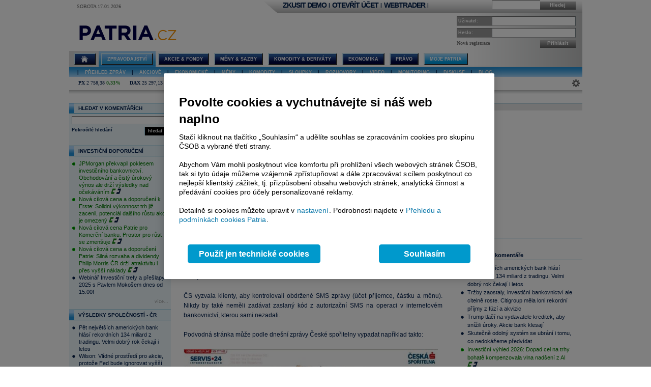

--- FILE ---
content_type: text/html; charset=utf-8
request_url: https://accounts.google.com/o/oauth2/postmessageRelay?parent=https%3A%2F%2Fwww.patria.cz&jsh=m%3B%2F_%2Fscs%2Fabc-static%2F_%2Fjs%2Fk%3Dgapi.lb.en.OE6tiwO4KJo.O%2Fd%3D1%2Frs%3DAHpOoo_Itz6IAL6GO-n8kgAepm47TBsg1Q%2Fm%3D__features__
body_size: 160
content:
<!DOCTYPE html><html><head><title></title><meta http-equiv="content-type" content="text/html; charset=utf-8"><meta http-equiv="X-UA-Compatible" content="IE=edge"><meta name="viewport" content="width=device-width, initial-scale=1, minimum-scale=1, maximum-scale=1, user-scalable=0"><script src='https://ssl.gstatic.com/accounts/o/2580342461-postmessagerelay.js' nonce="8LuEru6d_62_jSJ1a0t7bQ"></script></head><body><script type="text/javascript" src="https://apis.google.com/js/rpc:shindig_random.js?onload=init" nonce="8LuEru6d_62_jSJ1a0t7bQ"></script></body></html>